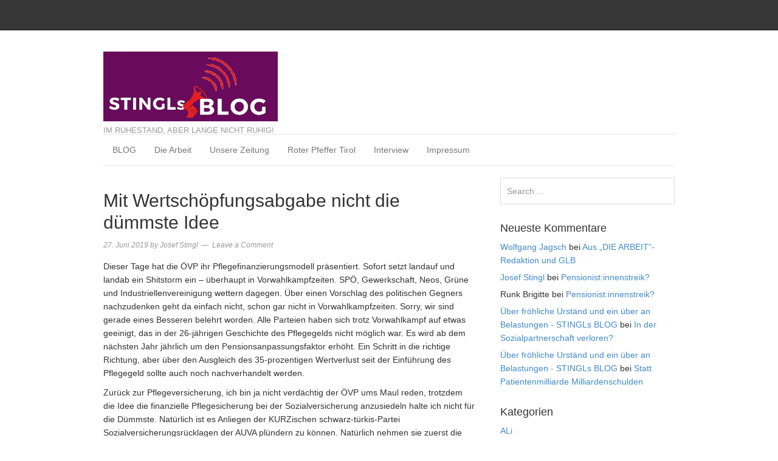

--- FILE ---
content_type: text/html; charset=UTF-8
request_url: https://stingls-blog.news/mit-wertschoepfungsabgabe-nicht-die-duemmste-idee/
body_size: 18648
content:
<!DOCTYPE html>
<html lang="de">
<head>
<meta charset="UTF-8">
<link rel="profile" href="http://gmpg.org/xfn/11">
<script type="text/javascript">
	window.dataLayer = window.dataLayer || [];

	function gtag() {
		dataLayer.push(arguments);
	}

	gtag("consent", "default", {
		ad_personalization: "denied",
		ad_storage: "denied",
		ad_user_data: "denied",
		analytics_storage: "denied",
		functionality_storage: "denied",
		personalization_storage: "denied",
		security_storage: "granted",
		wait_for_update: 500,
	});
	gtag("set", "ads_data_redaction", true);
	</script>
<script type="text/javascript"
		id="Cookiebot"
		src="https://consent.cookiebot.com/uc.js"
		data-implementation="wp"
		data-cbid="5983e4a3-c4c8-4670-b941-dd3318a49c1a"
						data-culture="DE"
					></script>
<meta name='robots' content='index, follow, max-image-preview:large, max-snippet:-1, max-video-preview:-1' />
<meta name="viewport" content="width=device-width" />
<meta name="generator" content="WordPress 6.9" />

	<!-- This site is optimized with the Yoast SEO plugin v26.8 - https://yoast.com/product/yoast-seo-wordpress/ -->
	<title>Mit Wertschöpfungsabgabe nicht die dümmste Idee - STINGLs BLOG</title>
	<link rel="canonical" href="https://stingls-blog.news/mit-wertschoepfungsabgabe-nicht-die-duemmste-idee/" />
	<meta property="og:locale" content="de_DE" />
	<meta property="og:type" content="article" />
	<meta property="og:title" content="Mit Wertschöpfungsabgabe nicht die dümmste Idee - STINGLs BLOG" />
	<meta property="og:description" content="Dieser Tage hat die ÖVP ihr Pflegefinanzierungsmodell präsentiert. Sofort setzt landauf und landab ein Shitstorm ein – überhaupt in Vorwahlkampfzeiten. SPÖ, Gewerkschaft, Neos, Grüne und Industriellenvereinigung wettern dagegen. Über einen Vorschlag des politischen Gegners nachzudenken geht da einfach nicht, schon gar nicht in Vorwahlkampfzeiten. Sorry, wir sind gerade eines Besseren belehrt worden. Alle Parteien haben ... [weiterlesen]" />
	<meta property="og:url" content="https://stingls-blog.news/mit-wertschoepfungsabgabe-nicht-die-duemmste-idee/" />
	<meta property="og:site_name" content="STINGLs BLOG" />
	<meta property="article:published_time" content="2019-06-27T08:54:00+00:00" />
	<meta property="article:modified_time" content="2022-06-10T16:50:35+00:00" />
	<meta property="og:image" content="https://stingls-blog.news/wp-content/uploads/2020/12/together-2450090_640.jpg" />
	<meta property="og:image:width" content="640" />
	<meta property="og:image:height" content="336" />
	<meta property="og:image:type" content="image/jpeg" />
	<meta name="author" content="Josef Stingl" />
	<meta name="twitter:card" content="summary_large_image" />
	<meta name="twitter:label1" content="Verfasst von" />
	<meta name="twitter:data1" content="Josef Stingl" />
	<meta name="twitter:label2" content="Geschätzte Lesezeit" />
	<meta name="twitter:data2" content="2 Minuten" />
	<script type="application/ld+json" class="yoast-schema-graph">{"@context":"https://schema.org","@graph":[{"@type":"Article","@id":"https://stingls-blog.news/mit-wertschoepfungsabgabe-nicht-die-duemmste-idee/#article","isPartOf":{"@id":"https://stingls-blog.news/mit-wertschoepfungsabgabe-nicht-die-duemmste-idee/"},"author":{"name":"Josef Stingl","@id":"https://stingls-blog.news/#/schema/person/3ba7d6323c63f0c9f94b7eed8b8e3128"},"headline":"Mit Wertschöpfungsabgabe nicht die dümmste Idee","datePublished":"2019-06-27T08:54:00+00:00","dateModified":"2022-06-10T16:50:35+00:00","mainEntityOfPage":{"@id":"https://stingls-blog.news/mit-wertschoepfungsabgabe-nicht-die-duemmste-idee/"},"wordCount":301,"commentCount":0,"publisher":{"@id":"https://stingls-blog.news/#organization"},"image":{"@id":"https://stingls-blog.news/mit-wertschoepfungsabgabe-nicht-die-duemmste-idee/#primaryimage"},"thumbnailUrl":"https://i0.wp.com/stingls-blog.news/wp-content/uploads/2020/12/together-2450090_640.jpg?fit=640%2C336&ssl=1","keywords":["Lohnnebenkosten","Sozialversicherung","Wertschöpfung"],"articleSection":["BLOG"],"inLanguage":"de","potentialAction":[{"@type":"CommentAction","name":"Comment","target":["https://stingls-blog.news/mit-wertschoepfungsabgabe-nicht-die-duemmste-idee/#respond"]}]},{"@type":"WebPage","@id":"https://stingls-blog.news/mit-wertschoepfungsabgabe-nicht-die-duemmste-idee/","url":"https://stingls-blog.news/mit-wertschoepfungsabgabe-nicht-die-duemmste-idee/","name":"Mit Wertschöpfungsabgabe nicht die dümmste Idee - STINGLs BLOG","isPartOf":{"@id":"https://stingls-blog.news/#website"},"primaryImageOfPage":{"@id":"https://stingls-blog.news/mit-wertschoepfungsabgabe-nicht-die-duemmste-idee/#primaryimage"},"image":{"@id":"https://stingls-blog.news/mit-wertschoepfungsabgabe-nicht-die-duemmste-idee/#primaryimage"},"thumbnailUrl":"https://i0.wp.com/stingls-blog.news/wp-content/uploads/2020/12/together-2450090_640.jpg?fit=640%2C336&ssl=1","datePublished":"2019-06-27T08:54:00+00:00","dateModified":"2022-06-10T16:50:35+00:00","breadcrumb":{"@id":"https://stingls-blog.news/mit-wertschoepfungsabgabe-nicht-die-duemmste-idee/#breadcrumb"},"inLanguage":"de","potentialAction":[{"@type":"ReadAction","target":["https://stingls-blog.news/mit-wertschoepfungsabgabe-nicht-die-duemmste-idee/"]}]},{"@type":"ImageObject","inLanguage":"de","@id":"https://stingls-blog.news/mit-wertschoepfungsabgabe-nicht-die-duemmste-idee/#primaryimage","url":"https://i0.wp.com/stingls-blog.news/wp-content/uploads/2020/12/together-2450090_640.jpg?fit=640%2C336&ssl=1","contentUrl":"https://i0.wp.com/stingls-blog.news/wp-content/uploads/2020/12/together-2450090_640.jpg?fit=640%2C336&ssl=1","width":640,"height":336,"caption":"Bild von Gerd Altmann auf Pixabay"},{"@type":"BreadcrumbList","@id":"https://stingls-blog.news/mit-wertschoepfungsabgabe-nicht-die-duemmste-idee/#breadcrumb","itemListElement":[{"@type":"ListItem","position":1,"name":"Home","item":"https://stingls-blog.news/"},{"@type":"ListItem","position":2,"name":"Mit Wertschöpfungsabgabe nicht die dümmste Idee"}]},{"@type":"WebSite","@id":"https://stingls-blog.news/#website","url":"https://stingls-blog.news/","name":"STINGLs BLOG","description":"IM RUHESTAND, ABER LANGE NICHT RUHIG!","publisher":{"@id":"https://stingls-blog.news/#organization"},"potentialAction":[{"@type":"SearchAction","target":{"@type":"EntryPoint","urlTemplate":"https://stingls-blog.news/?s={search_term_string}"},"query-input":{"@type":"PropertyValueSpecification","valueRequired":true,"valueName":"search_term_string"}}],"inLanguage":"de"},{"@type":"Organization","@id":"https://stingls-blog.news/#organization","name":"STINGLs BLOG","url":"https://stingls-blog.news/","logo":{"@type":"ImageObject","inLanguage":"de","@id":"https://stingls-blog.news/#/schema/logo/image/","url":"","contentUrl":"","caption":"STINGLs BLOG"},"image":{"@id":"https://stingls-blog.news/#/schema/logo/image/"}},{"@type":"Person","@id":"https://stingls-blog.news/#/schema/person/3ba7d6323c63f0c9f94b7eed8b8e3128","name":"Josef Stingl","image":{"@type":"ImageObject","inLanguage":"de","@id":"https://stingls-blog.news/#/schema/person/image/","url":"https://secure.gravatar.com/avatar/7d0a10742ad36484a19d592fbd9b41e414558c95f442b8cdfd37ab06fe331c7e?s=96&d=initials&r=g&initials=js","contentUrl":"https://secure.gravatar.com/avatar/7d0a10742ad36484a19d592fbd9b41e414558c95f442b8cdfd37ab06fe331c7e?s=96&d=initials&r=g&initials=js","caption":"Josef Stingl"},"sameAs":["https://stingls-blog.news"],"url":"https://stingls-blog.news/author/jstingl/"}]}</script>
	<!-- / Yoast SEO plugin. -->


<link rel='dns-prefetch' href='//stats.wp.com' />
<link rel='dns-prefetch' href='//widgets.wp.com' />
<link rel='dns-prefetch' href='//s0.wp.com' />
<link rel='dns-prefetch' href='//0.gravatar.com' />
<link rel='dns-prefetch' href='//1.gravatar.com' />
<link rel='dns-prefetch' href='//2.gravatar.com' />
<link rel='preconnect' href='//i0.wp.com' />
<link rel='preconnect' href='//c0.wp.com' />
<link rel="alternate" type="application/rss+xml" title="STINGLs BLOG &raquo; Feed" href="https://stingls-blog.news/feed/" />
<link rel="alternate" type="application/rss+xml" title="STINGLs BLOG &raquo; Kommentar-Feed" href="https://stingls-blog.news/comments/feed/" />
<link rel="alternate" type="application/rss+xml" title="STINGLs BLOG &raquo; Kommentar-Feed zu Mit Wertschöpfungsabgabe nicht die dümmste Idee" href="https://stingls-blog.news/mit-wertschoepfungsabgabe-nicht-die-duemmste-idee/feed/" />
<link rel="pingback" href="https://stingls-blog.news/xmlrpc.php" />
<link rel="alternate" title="oEmbed (JSON)" type="application/json+oembed" href="https://stingls-blog.news/wp-json/oembed/1.0/embed?url=https%3A%2F%2Fstingls-blog.news%2Fmit-wertschoepfungsabgabe-nicht-die-duemmste-idee%2F" />
<link rel="alternate" title="oEmbed (XML)" type="text/xml+oembed" href="https://stingls-blog.news/wp-json/oembed/1.0/embed?url=https%3A%2F%2Fstingls-blog.news%2Fmit-wertschoepfungsabgabe-nicht-die-duemmste-idee%2F&#038;format=xml" />
<style id='wp-img-auto-sizes-contain-inline-css' type='text/css'>
img:is([sizes=auto i],[sizes^="auto," i]){contain-intrinsic-size:3000px 1500px}
/*# sourceURL=wp-img-auto-sizes-contain-inline-css */
</style>
<link rel='stylesheet' id='magazine-bootstrap-css' href='https://stingls-blog.news/wp-content/themes/magazine/css/bootstrap.css?ver=6.9' type='text/css' media='all' />
<link rel='stylesheet' id='jetpack_related-posts-css' href='https://c0.wp.com/p/jetpack/15.4/modules/related-posts/related-posts.css' type='text/css' media='all' />
<style id='wp-emoji-styles-inline-css' type='text/css'>

	img.wp-smiley, img.emoji {
		display: inline !important;
		border: none !important;
		box-shadow: none !important;
		height: 1em !important;
		width: 1em !important;
		margin: 0 0.07em !important;
		vertical-align: -0.1em !important;
		background: none !important;
		padding: 0 !important;
	}
/*# sourceURL=wp-emoji-styles-inline-css */
</style>
<link rel='stylesheet' id='wp-block-library-css' href='https://c0.wp.com/c/6.9/wp-includes/css/dist/block-library/style.min.css' type='text/css' media='all' />
<style id='global-styles-inline-css' type='text/css'>
:root{--wp--preset--aspect-ratio--square: 1;--wp--preset--aspect-ratio--4-3: 4/3;--wp--preset--aspect-ratio--3-4: 3/4;--wp--preset--aspect-ratio--3-2: 3/2;--wp--preset--aspect-ratio--2-3: 2/3;--wp--preset--aspect-ratio--16-9: 16/9;--wp--preset--aspect-ratio--9-16: 9/16;--wp--preset--color--black: #000000;--wp--preset--color--cyan-bluish-gray: #abb8c3;--wp--preset--color--white: #ffffff;--wp--preset--color--pale-pink: #f78da7;--wp--preset--color--vivid-red: #cf2e2e;--wp--preset--color--luminous-vivid-orange: #ff6900;--wp--preset--color--luminous-vivid-amber: #fcb900;--wp--preset--color--light-green-cyan: #7bdcb5;--wp--preset--color--vivid-green-cyan: #00d084;--wp--preset--color--pale-cyan-blue: #8ed1fc;--wp--preset--color--vivid-cyan-blue: #0693e3;--wp--preset--color--vivid-purple: #9b51e0;--wp--preset--gradient--vivid-cyan-blue-to-vivid-purple: linear-gradient(135deg,rgb(6,147,227) 0%,rgb(155,81,224) 100%);--wp--preset--gradient--light-green-cyan-to-vivid-green-cyan: linear-gradient(135deg,rgb(122,220,180) 0%,rgb(0,208,130) 100%);--wp--preset--gradient--luminous-vivid-amber-to-luminous-vivid-orange: linear-gradient(135deg,rgb(252,185,0) 0%,rgb(255,105,0) 100%);--wp--preset--gradient--luminous-vivid-orange-to-vivid-red: linear-gradient(135deg,rgb(255,105,0) 0%,rgb(207,46,46) 100%);--wp--preset--gradient--very-light-gray-to-cyan-bluish-gray: linear-gradient(135deg,rgb(238,238,238) 0%,rgb(169,184,195) 100%);--wp--preset--gradient--cool-to-warm-spectrum: linear-gradient(135deg,rgb(74,234,220) 0%,rgb(151,120,209) 20%,rgb(207,42,186) 40%,rgb(238,44,130) 60%,rgb(251,105,98) 80%,rgb(254,248,76) 100%);--wp--preset--gradient--blush-light-purple: linear-gradient(135deg,rgb(255,206,236) 0%,rgb(152,150,240) 100%);--wp--preset--gradient--blush-bordeaux: linear-gradient(135deg,rgb(254,205,165) 0%,rgb(254,45,45) 50%,rgb(107,0,62) 100%);--wp--preset--gradient--luminous-dusk: linear-gradient(135deg,rgb(255,203,112) 0%,rgb(199,81,192) 50%,rgb(65,88,208) 100%);--wp--preset--gradient--pale-ocean: linear-gradient(135deg,rgb(255,245,203) 0%,rgb(182,227,212) 50%,rgb(51,167,181) 100%);--wp--preset--gradient--electric-grass: linear-gradient(135deg,rgb(202,248,128) 0%,rgb(113,206,126) 100%);--wp--preset--gradient--midnight: linear-gradient(135deg,rgb(2,3,129) 0%,rgb(40,116,252) 100%);--wp--preset--font-size--small: 13px;--wp--preset--font-size--medium: 20px;--wp--preset--font-size--large: 36px;--wp--preset--font-size--x-large: 42px;--wp--preset--spacing--20: 0.44rem;--wp--preset--spacing--30: 0.67rem;--wp--preset--spacing--40: 1rem;--wp--preset--spacing--50: 1.5rem;--wp--preset--spacing--60: 2.25rem;--wp--preset--spacing--70: 3.38rem;--wp--preset--spacing--80: 5.06rem;--wp--preset--shadow--natural: 6px 6px 9px rgba(0, 0, 0, 0.2);--wp--preset--shadow--deep: 12px 12px 50px rgba(0, 0, 0, 0.4);--wp--preset--shadow--sharp: 6px 6px 0px rgba(0, 0, 0, 0.2);--wp--preset--shadow--outlined: 6px 6px 0px -3px rgb(255, 255, 255), 6px 6px rgb(0, 0, 0);--wp--preset--shadow--crisp: 6px 6px 0px rgb(0, 0, 0);}:where(.is-layout-flex){gap: 0.5em;}:where(.is-layout-grid){gap: 0.5em;}body .is-layout-flex{display: flex;}.is-layout-flex{flex-wrap: wrap;align-items: center;}.is-layout-flex > :is(*, div){margin: 0;}body .is-layout-grid{display: grid;}.is-layout-grid > :is(*, div){margin: 0;}:where(.wp-block-columns.is-layout-flex){gap: 2em;}:where(.wp-block-columns.is-layout-grid){gap: 2em;}:where(.wp-block-post-template.is-layout-flex){gap: 1.25em;}:where(.wp-block-post-template.is-layout-grid){gap: 1.25em;}.has-black-color{color: var(--wp--preset--color--black) !important;}.has-cyan-bluish-gray-color{color: var(--wp--preset--color--cyan-bluish-gray) !important;}.has-white-color{color: var(--wp--preset--color--white) !important;}.has-pale-pink-color{color: var(--wp--preset--color--pale-pink) !important;}.has-vivid-red-color{color: var(--wp--preset--color--vivid-red) !important;}.has-luminous-vivid-orange-color{color: var(--wp--preset--color--luminous-vivid-orange) !important;}.has-luminous-vivid-amber-color{color: var(--wp--preset--color--luminous-vivid-amber) !important;}.has-light-green-cyan-color{color: var(--wp--preset--color--light-green-cyan) !important;}.has-vivid-green-cyan-color{color: var(--wp--preset--color--vivid-green-cyan) !important;}.has-pale-cyan-blue-color{color: var(--wp--preset--color--pale-cyan-blue) !important;}.has-vivid-cyan-blue-color{color: var(--wp--preset--color--vivid-cyan-blue) !important;}.has-vivid-purple-color{color: var(--wp--preset--color--vivid-purple) !important;}.has-black-background-color{background-color: var(--wp--preset--color--black) !important;}.has-cyan-bluish-gray-background-color{background-color: var(--wp--preset--color--cyan-bluish-gray) !important;}.has-white-background-color{background-color: var(--wp--preset--color--white) !important;}.has-pale-pink-background-color{background-color: var(--wp--preset--color--pale-pink) !important;}.has-vivid-red-background-color{background-color: var(--wp--preset--color--vivid-red) !important;}.has-luminous-vivid-orange-background-color{background-color: var(--wp--preset--color--luminous-vivid-orange) !important;}.has-luminous-vivid-amber-background-color{background-color: var(--wp--preset--color--luminous-vivid-amber) !important;}.has-light-green-cyan-background-color{background-color: var(--wp--preset--color--light-green-cyan) !important;}.has-vivid-green-cyan-background-color{background-color: var(--wp--preset--color--vivid-green-cyan) !important;}.has-pale-cyan-blue-background-color{background-color: var(--wp--preset--color--pale-cyan-blue) !important;}.has-vivid-cyan-blue-background-color{background-color: var(--wp--preset--color--vivid-cyan-blue) !important;}.has-vivid-purple-background-color{background-color: var(--wp--preset--color--vivid-purple) !important;}.has-black-border-color{border-color: var(--wp--preset--color--black) !important;}.has-cyan-bluish-gray-border-color{border-color: var(--wp--preset--color--cyan-bluish-gray) !important;}.has-white-border-color{border-color: var(--wp--preset--color--white) !important;}.has-pale-pink-border-color{border-color: var(--wp--preset--color--pale-pink) !important;}.has-vivid-red-border-color{border-color: var(--wp--preset--color--vivid-red) !important;}.has-luminous-vivid-orange-border-color{border-color: var(--wp--preset--color--luminous-vivid-orange) !important;}.has-luminous-vivid-amber-border-color{border-color: var(--wp--preset--color--luminous-vivid-amber) !important;}.has-light-green-cyan-border-color{border-color: var(--wp--preset--color--light-green-cyan) !important;}.has-vivid-green-cyan-border-color{border-color: var(--wp--preset--color--vivid-green-cyan) !important;}.has-pale-cyan-blue-border-color{border-color: var(--wp--preset--color--pale-cyan-blue) !important;}.has-vivid-cyan-blue-border-color{border-color: var(--wp--preset--color--vivid-cyan-blue) !important;}.has-vivid-purple-border-color{border-color: var(--wp--preset--color--vivid-purple) !important;}.has-vivid-cyan-blue-to-vivid-purple-gradient-background{background: var(--wp--preset--gradient--vivid-cyan-blue-to-vivid-purple) !important;}.has-light-green-cyan-to-vivid-green-cyan-gradient-background{background: var(--wp--preset--gradient--light-green-cyan-to-vivid-green-cyan) !important;}.has-luminous-vivid-amber-to-luminous-vivid-orange-gradient-background{background: var(--wp--preset--gradient--luminous-vivid-amber-to-luminous-vivid-orange) !important;}.has-luminous-vivid-orange-to-vivid-red-gradient-background{background: var(--wp--preset--gradient--luminous-vivid-orange-to-vivid-red) !important;}.has-very-light-gray-to-cyan-bluish-gray-gradient-background{background: var(--wp--preset--gradient--very-light-gray-to-cyan-bluish-gray) !important;}.has-cool-to-warm-spectrum-gradient-background{background: var(--wp--preset--gradient--cool-to-warm-spectrum) !important;}.has-blush-light-purple-gradient-background{background: var(--wp--preset--gradient--blush-light-purple) !important;}.has-blush-bordeaux-gradient-background{background: var(--wp--preset--gradient--blush-bordeaux) !important;}.has-luminous-dusk-gradient-background{background: var(--wp--preset--gradient--luminous-dusk) !important;}.has-pale-ocean-gradient-background{background: var(--wp--preset--gradient--pale-ocean) !important;}.has-electric-grass-gradient-background{background: var(--wp--preset--gradient--electric-grass) !important;}.has-midnight-gradient-background{background: var(--wp--preset--gradient--midnight) !important;}.has-small-font-size{font-size: var(--wp--preset--font-size--small) !important;}.has-medium-font-size{font-size: var(--wp--preset--font-size--medium) !important;}.has-large-font-size{font-size: var(--wp--preset--font-size--large) !important;}.has-x-large-font-size{font-size: var(--wp--preset--font-size--x-large) !important;}
/*# sourceURL=global-styles-inline-css */
</style>

<style id='classic-theme-styles-inline-css' type='text/css'>
/*! This file is auto-generated */
.wp-block-button__link{color:#fff;background-color:#32373c;border-radius:9999px;box-shadow:none;text-decoration:none;padding:calc(.667em + 2px) calc(1.333em + 2px);font-size:1.125em}.wp-block-file__button{background:#32373c;color:#fff;text-decoration:none}
/*# sourceURL=/wp-includes/css/classic-themes.min.css */
</style>
<link rel='stylesheet' id='contact-form-7-css' href='https://stingls-blog.news/wp-content/plugins/contact-form-7/includes/css/styles.css?ver=6.1.4' type='text/css' media='all' />
<link rel='stylesheet' id='jetpack_likes-css' href='https://c0.wp.com/p/jetpack/15.4/modules/likes/style.css' type='text/css' media='all' />
<link rel='stylesheet' id='omega-style-css' href='https://stingls-blog.news/wp-content/themes/magazine/style.css?ver=6.9' type='text/css' media='all' />
<link rel='stylesheet' id='heateor_sss_frontend_css-css' href='https://stingls-blog.news/wp-content/plugins/sassy-social-share/public/css/sassy-social-share-public.css?ver=3.3.79' type='text/css' media='all' />
<style id='heateor_sss_frontend_css-inline-css' type='text/css'>
.heateor_sss_button_instagram span.heateor_sss_svg,a.heateor_sss_instagram span.heateor_sss_svg{background:radial-gradient(circle at 30% 107%,#fdf497 0,#fdf497 5%,#fd5949 45%,#d6249f 60%,#285aeb 90%)}.heateor_sss_horizontal_sharing .heateor_sss_svg,.heateor_sss_standard_follow_icons_container .heateor_sss_svg{color:#fff;border-width:0px;border-style:solid;border-color:transparent}.heateor_sss_horizontal_sharing .heateorSssTCBackground{color:#666}.heateor_sss_horizontal_sharing span.heateor_sss_svg:hover,.heateor_sss_standard_follow_icons_container span.heateor_sss_svg:hover{border-color:transparent;}.heateor_sss_vertical_sharing span.heateor_sss_svg,.heateor_sss_floating_follow_icons_container span.heateor_sss_svg{color:#fff;border-width:0px;border-style:solid;border-color:transparent;}.heateor_sss_vertical_sharing .heateorSssTCBackground{color:#666;}.heateor_sss_vertical_sharing span.heateor_sss_svg:hover,.heateor_sss_floating_follow_icons_container span.heateor_sss_svg:hover{border-color:transparent;}@media screen and (max-width:783px) {.heateor_sss_vertical_sharing{display:none!important}}
/*# sourceURL=heateor_sss_frontend_css-inline-css */
</style>
<link rel='stylesheet' id='wp-block-paragraph-css' href='https://c0.wp.com/c/6.9/wp-includes/blocks/paragraph/style.min.css' type='text/css' media='all' />
<link rel='stylesheet' id='sharedaddy-css' href='https://c0.wp.com/p/jetpack/15.4/modules/sharedaddy/sharing.css' type='text/css' media='all' />
<link rel='stylesheet' id='social-logos-css' href='https://c0.wp.com/p/jetpack/15.4/_inc/social-logos/social-logos.min.css' type='text/css' media='all' />
<script type="text/javascript" src="https://c0.wp.com/c/6.9/wp-includes/js/jquery/jquery.min.js" id="jquery-core-js"></script>
<script type="text/javascript" src="https://c0.wp.com/c/6.9/wp-includes/js/jquery/jquery-migrate.min.js" id="jquery-migrate-js"></script>
<script type="text/javascript" src="https://stingls-blog.news/wp-content/themes/magazine/js/bootstrap.js?ver=6.9" id="magazine-bootstrap-js"></script>
<script type="text/javascript" src="https://stingls-blog.news/wp-content/themes/magazine/js/init.js?ver=6.9" id="magazine-init-js"></script>
<script type="text/javascript" id="jetpack_related-posts-js-extra">
/* <![CDATA[ */
var related_posts_js_options = {"post_heading":"h4"};
//# sourceURL=jetpack_related-posts-js-extra
/* ]]> */
</script>
<script type="text/javascript" src="https://c0.wp.com/p/jetpack/15.4/_inc/build/related-posts/related-posts.min.js" id="jetpack_related-posts-js"></script>
<link rel="https://api.w.org/" href="https://stingls-blog.news/wp-json/" /><link rel="alternate" title="JSON" type="application/json" href="https://stingls-blog.news/wp-json/wp/v2/posts/134" /><link rel="EditURI" type="application/rsd+xml" title="RSD" href="https://stingls-blog.news/xmlrpc.php?rsd" />
<link rel='shortlink' href='https://stingls-blog.news/?p=134' />
	<style>img#wpstats{display:none}</style>
			<!--[if lt IE 9]>
	<script src="https://stingls-blog.news/wp-content/themes/omega/js/html5.js" type="text/javascript"></script>
	<![endif]-->

<style type="text/css" id="custom-css"></style>
<style type="text/css">.recentcomments a{display:inline !important;padding:0 !important;margin:0 !important;}</style></head>
<body class="wordpress ltr child-theme y2026 m02 d01 h02 sunday logged-out singular singular-post singular-post-134" dir="ltr" itemscope="itemscope" itemtype="http://schema.org/WebPage">
<nav class="navbar navbar-inverse navbar-fixed-top" role="navigation">
  <div class="container">
    <!-- Brand and toggle get grouped for better mobile display -->
    <div class="navbar-header">
      <button type="button" class="navbar-toggle" data-toggle="collapse" data-target=".navbar-ex1-collapse">
        <span class="sr-only">Toggle navigation</span>
        <span class="icon-bar"></span>
        <span class="icon-bar"></span>
        <span class="icon-bar"></span>
      </button>
      <a class="navbar-brand" href="https://stingls-blog.news"  title="STINGLs BLOG"><span>STINGLs BLOG</span></a>    </div>

    <!-- Collect the nav links, forms, and other content for toggling -->
      </div><!-- /.container -->
</nav>
<div class="site-container">
	<header id="header" class="site-header" role="banner" itemscope="itemscope" itemtype="http://schema.org/WPHeader"><div class="container"><div class="row"><div class="title-area col-xs-12 col-md-4"><div itemscope itemtype="http://schema.org/Organization" class="site-title"><a itemprop="url" href="https://stingls-blog.news" title="STINGLs BLOG" rel="home"><img itemprop="logo" alt="STINGLs BLOG" src="https://stingls-blog.news/wp-content/uploads/2025/12/6-2.bmp"/></a></div><h3 class="site-description"><span>IM RUHESTAND, ABER LANGE NICHT RUHIG!</span></h3></div>
	</div><!-- .row --></div><!-- .container --></header><!-- .site-header -->	
<div class="container">
	<nav class="navbar navbar-default nav-secondary" role="navigation" itemscope="itemscope" itemtype="http://schema.org/SiteNavigationElement">
	
    <!-- Brand and toggle get grouped for better mobile display -->
    <div class="navbar-header">
      <button type="button" class="navbar-toggle" data-toggle="collapse" data-target=".menu-secondary">
        <span class="sr-only">Toggle navigation</span>
        <span class="icon-bar"></span>
        <span class="icon-bar"></span>
        <span class="icon-bar"></span>
      </button>
      <a class="navbar-brand" href="#">Menu</a>
    </div>

	<!-- Collect the nav links, forms, and other content for toggling -->
	<div class="collapse navbar-collapse menu-secondary"><ul id="menu-menu-2" class="nav navbar-nav"><li id="menu-item-2456" class="menu-item menu-item-type-taxonomy menu-item-object-category current-post-ancestor current-menu-parent current-post-parent first menu-item-2456"><a title="BLOG" href="https://stingls-blog.news/category/blog/">BLOG</a></li>
<li id="menu-item-2434" class="menu-item menu-item-type-taxonomy menu-item-object-category menu-item-2434"><a title="Die Arbeit" href="https://stingls-blog.news/category/arbeit/">Die Arbeit</a></li>
<li id="menu-item-2436" class="menu-item menu-item-type-taxonomy menu-item-object-category menu-item-2436"><a title="Unsere Zeitung" href="https://stingls-blog.news/category/uz/">Unsere Zeitung</a></li>
<li id="menu-item-2437" class="menu-item menu-item-type-taxonomy menu-item-object-category menu-item-2437"><a title="Roter Pfeffer Tirol" href="https://stingls-blog.news/category/rot/">Roter Pfeffer Tirol</a></li>
<li id="menu-item-2457" class="menu-item menu-item-type-taxonomy menu-item-object-category menu-item-2457"><a title="Interview" href="https://stingls-blog.news/category/interview/">Interview</a></li>
<li id="menu-item-2449" class="menu-item menu-item-type-post_type menu-item-object-page menu-item-privacy-policy last menu-item-2449"><a title="Impressum" href="https://stingls-blog.news/privacy-policy/">Impressum</a></li>
</ul></div>  
	</nav><!-- .nav-secondary -->
</div><!-- /.container -->
	<div class="site-inner">
		<div class="container"><div class="row"><main class="content  col-xs-12 col-sm-8" id="content" role="main" itemprop="mainEntityOfPage" itemscope="itemscope" itemtype="http://schema.org/Blog">
			<article id="post-134" class="entry post publish author-jstingl post-134 format-standard has-post-thumbnail category-blog post_tag-lohnnebenkosten post_tag-sozialversicherung post_tag-wertschoepfung" itemscope="itemscope" itemtype="http://schema.org/BlogPosting" itemprop="blogPost"><div class="entry-wrap">
			<header class="entry-header">	<h1 class="entry-title" itemprop="headline">Mit Wertschöpfungsabgabe nicht die dümmste Idee</h1>
<div class="entry-meta">
	<time class="entry-time" datetime="2019-06-27T09:54:00+01:00" itemprop="datePublished" title="Donnerstag, Juni 27, 2019, 9:54 a.m.">27. Juni 2019</time>
	<span class="entry-author" itemprop="author" itemscope="itemscope" itemtype="http://schema.org/Person">by <a href="https://stingls-blog.news/author/jstingl/" title="Beiträge von Josef Stingl" rel="author" class="url fn n" itemprop="url"><span itemprop="name">Josef Stingl</span></a></span>	
	<span class="entry-comments-link"><a href="https://stingls-blog.news/mit-wertschoepfungsabgabe-nicht-die-duemmste-idee/#respond">Leave a Comment</a></span>	</div><!-- .entry-meta --></header><!-- .entry-header -->		
	<div class="entry-content" itemprop="articleBody">

<p>Dieser Tage hat die ÖVP ihr Pflegefinanzierungsmodell präsentiert. Sofort setzt landauf und landab ein Shitstorm ein – überhaupt in Vorwahlkampfzeiten. SPÖ, Gewerkschaft, Neos, Grüne und Industriellenvereinigung wettern dagegen. Über einen Vorschlag des politischen Gegners nachzudenken geht da einfach nicht, schon gar nicht in Vorwahlkampfzeiten. Sorry, wir sind gerade eines Besseren belehrt worden. Alle Parteien haben sich trotz Vorwahlkampf auf etwas geeinigt, das in der 26-jährigen Geschichte des Pflegegelds nicht möglich war. Es wird ab dem nächsten Jahr jährlich um den Pensionsanpassungsfaktor erhöht. Ein Schritt in die richtige Richtung, aber über den Ausgleich des 35-prozentigen Wertverlust seit der Einführung des Pflegegeld sollte auch noch nachverhandelt werden.</p>



<p>Zurück zur Pflegeversicherung, ich bin ja nicht verdächtig der ÖVP ums Maul reden, trotzdem die Idee die finanzielle Pflegesicherung bei der Sozialversicherung anzusiedeln halte ich nicht für die Dümmste. Natürlich ist es Anliegen der KURZischen schwarz-türkis-Partei Sozialversicherungsrücklagen der AUVA plündern zu können. Natürlich nehmen sie zuerst die AUVA unter ihre Fittiche, da sie dort die Abstimmungsmehrheit haben.<br>Aber drehen wir doch den Spieß um. Ständig schreien „ihre“ Unternehmer*innen nach der Senkung der Lohnnebenkosten. Verlangen wir daher die Umwandlung der Arbeitgeber*innenbeiträge zu Sozialabgaben, die sich aus der Wertschöpfung errechnen. Personalintensive Unternehmungen werden damit von den sogenannten Lohnnebenkosten entlastet. Und den Ausfall zahlen jene, die bis jetzt ohne großen Personalaufwand satte Gewinne lukrieren.</p>



<p>Eine Ungerechtigkeit die ohnehin längst beseitigt gehört. Der „Erfinder “ der Wertschöpfungsabgabe Ex-Sozialminister Alfred Dallinger meinte einmal, dass die Visionen von heute die Realität der Zukunft sind. Kämpfen wir daher, dass das Pflegepuzzle ergänzt und vervollständigt wird und die Wertschöpfungsabgabe bei der Sozialversicherung zur Realität wird.</p>
<div class="sharedaddy sd-sharing-enabled"><div class="robots-nocontent sd-block sd-social sd-social-icon sd-sharing"><h3 class="sd-title">Teilen mit:</h3><div class="sd-content"><ul><li class="share-facebook"><a rel="nofollow noopener noreferrer"
				data-shared="sharing-facebook-134"
				class="share-facebook sd-button share-icon no-text"
				href="https://stingls-blog.news/mit-wertschoepfungsabgabe-nicht-die-duemmste-idee/?share=facebook"
				target="_blank"
				aria-labelledby="sharing-facebook-134"
				>
				<span id="sharing-facebook-134" hidden>Klick, um auf Facebook zu teilen (Wird in neuem Fenster geöffnet)</span>
				<span>Facebook</span>
			</a></li><li class="share-print"><a rel="nofollow noopener noreferrer"
				data-shared="sharing-print-134"
				class="share-print sd-button share-icon no-text"
				href="https://stingls-blog.news/mit-wertschoepfungsabgabe-nicht-die-duemmste-idee/#print?share=print"
				target="_blank"
				aria-labelledby="sharing-print-134"
				>
				<span id="sharing-print-134" hidden>Klicken zum Ausdrucken (Wird in neuem Fenster geöffnet)</span>
				<span>Drucken</span>
			</a></li><li class="share-telegram"><a rel="nofollow noopener noreferrer"
				data-shared="sharing-telegram-134"
				class="share-telegram sd-button share-icon no-text"
				href="https://stingls-blog.news/mit-wertschoepfungsabgabe-nicht-die-duemmste-idee/?share=telegram"
				target="_blank"
				aria-labelledby="sharing-telegram-134"
				>
				<span id="sharing-telegram-134" hidden>Klicken, um auf Telegram zu teilen (Wird in neuem Fenster geöffnet)</span>
				<span>Telegram</span>
			</a></li><li class="share-email"><a rel="nofollow noopener noreferrer"
				data-shared="sharing-email-134"
				class="share-email sd-button share-icon no-text"
				href="mailto:?subject=%5BGeteilter%20Beitrag%5D%20Mit%20Wertsch%C3%B6pfungsabgabe%20nicht%20die%20d%C3%BCmmste%20Idee&#038;body=https%3A%2F%2Fstingls-blog.news%2Fmit-wertschoepfungsabgabe-nicht-die-duemmste-idee%2F&#038;share=email"
				target="_blank"
				aria-labelledby="sharing-email-134"
				data-email-share-error-title="Hast du deinen E-Mail-Anbieter eingerichtet?" data-email-share-error-text="Wenn du Probleme mit dem Teilen per E-Mail hast, ist die E-Mail möglicherweise nicht für deinen Browser eingerichtet. Du musst die neue E-Mail-Einrichtung möglicherweise selbst vornehmen." data-email-share-nonce="2629e18622" data-email-share-track-url="https://stingls-blog.news/mit-wertschoepfungsabgabe-nicht-die-duemmste-idee/?share=email">
				<span id="sharing-email-134" hidden>Klicken, um einem Freund einen Link per E-Mail zu senden (Wird in neuem Fenster geöffnet)</span>
				<span>E-Mail</span>
			</a></li><li class="share-bluesky"><a rel="nofollow noopener noreferrer"
				data-shared="sharing-bluesky-134"
				class="share-bluesky sd-button share-icon no-text"
				href="https://stingls-blog.news/mit-wertschoepfungsabgabe-nicht-die-duemmste-idee/?share=bluesky"
				target="_blank"
				aria-labelledby="sharing-bluesky-134"
				>
				<span id="sharing-bluesky-134" hidden>Klicken, um auf Bluesky zu teilen (Wird in neuem Fenster geöffnet)</span>
				<span>Bluesky</span>
			</a></li><li class="share-end"></li></ul></div></div></div><div class='sharedaddy sd-block sd-like jetpack-likes-widget-wrapper jetpack-likes-widget-unloaded' id='like-post-wrapper-186639424-134-697ea76da07c6' data-src='https://widgets.wp.com/likes/?ver=15.4#blog_id=186639424&amp;post_id=134&amp;origin=stingls-blog.news&amp;obj_id=186639424-134-697ea76da07c6' data-name='like-post-frame-186639424-134-697ea76da07c6' data-title='Liken oder rebloggen'><h3 class="sd-title">Gefällt mir:</h3><div class='likes-widget-placeholder post-likes-widget-placeholder' style='height: 55px;'><span class='button'><span>Gefällt mir</span></span> <span class="loading">Wird geladen …</span></div><span class='sd-text-color'></span><a class='sd-link-color'></a></div>
<div id='jp-relatedposts' class='jp-relatedposts' >
	<h3 class="jp-relatedposts-headline"><em>Ähnliche Beiträge</em></h3>
</div><div class='heateorSssClear'></div><div  class='heateor_sss_sharing_container heateor_sss_horizontal_sharing' data-heateor-sss-href='https://stingls-blog.news/mit-wertschoepfungsabgabe-nicht-die-duemmste-idee/'><div class='heateor_sss_sharing_title' style="font-weight:bold" >Teilen</div><div class="heateor_sss_sharing_ul"><a aria-label="Facebook" class="heateor_sss_facebook" href="https://www.facebook.com/sharer/sharer.php?u=https%3A%2F%2Fstingls-blog.news%2Fmit-wertschoepfungsabgabe-nicht-die-duemmste-idee%2F" title="Facebook" rel="nofollow noopener" target="_blank" style="font-size:32px!important;box-shadow:none;display:inline-block;vertical-align:middle"><span class="heateor_sss_svg" style="background-color:#0765FE;width:35px;height:35px;border-radius:999px;display:inline-block;opacity:1;float:left;font-size:32px;box-shadow:none;display:inline-block;font-size:16px;padding:0 4px;vertical-align:middle;background-repeat:repeat;overflow:hidden;padding:0;cursor:pointer;box-sizing:content-box"><svg style="display:block;border-radius:999px;" focusable="false" aria-hidden="true" xmlns="http://www.w3.org/2000/svg" width="100%" height="100%" viewBox="0 0 32 32"><path fill="#fff" d="M28 16c0-6.627-5.373-12-12-12S4 9.373 4 16c0 5.628 3.875 10.35 9.101 11.647v-7.98h-2.474V16H13.1v-1.58c0-4.085 1.849-5.978 5.859-5.978.76 0 2.072.15 2.608.298v3.325c-.283-.03-.775-.045-1.386-.045-1.967 0-2.728.745-2.728 2.683V16h3.92l-.673 3.667h-3.247v8.245C23.395 27.195 28 22.135 28 16Z"></path></svg></span></a><a aria-label="Twitter" class="heateor_sss_button_twitter" href="https://twitter.com/intent/tweet?text=Mit%20Wertsch%C3%B6pfungsabgabe%20nicht%20die%20d%C3%BCmmste%20Idee&url=https%3A%2F%2Fstingls-blog.news%2Fmit-wertschoepfungsabgabe-nicht-die-duemmste-idee%2F" title="Twitter" rel="nofollow noopener" target="_blank" style="font-size:32px!important;box-shadow:none;display:inline-block;vertical-align:middle"><span class="heateor_sss_svg heateor_sss_s__default heateor_sss_s_twitter" style="background-color:#55acee;width:35px;height:35px;border-radius:999px;display:inline-block;opacity:1;float:left;font-size:32px;box-shadow:none;display:inline-block;font-size:16px;padding:0 4px;vertical-align:middle;background-repeat:repeat;overflow:hidden;padding:0;cursor:pointer;box-sizing:content-box"><svg style="display:block;border-radius:999px;" focusable="false" aria-hidden="true" xmlns="http://www.w3.org/2000/svg" width="100%" height="100%" viewBox="-4 -4 39 39"><path d="M28 8.557a9.913 9.913 0 0 1-2.828.775 4.93 4.93 0 0 0 2.166-2.725 9.738 9.738 0 0 1-3.13 1.194 4.92 4.92 0 0 0-3.593-1.55 4.924 4.924 0 0 0-4.794 6.049c-4.09-.21-7.72-2.17-10.15-5.15a4.942 4.942 0 0 0-.665 2.477c0 1.71.87 3.214 2.19 4.1a4.968 4.968 0 0 1-2.23-.616v.06c0 2.39 1.7 4.38 3.952 4.83-.414.115-.85.174-1.297.174-.318 0-.626-.03-.928-.086a4.935 4.935 0 0 0 4.6 3.42 9.893 9.893 0 0 1-6.114 2.107c-.398 0-.79-.023-1.175-.068a13.953 13.953 0 0 0 7.55 2.213c9.056 0 14.01-7.507 14.01-14.013 0-.213-.005-.426-.015-.637.96-.695 1.795-1.56 2.455-2.55z" fill="#fff"></path></svg></span></a><a aria-label="Reddit" class="heateor_sss_button_reddit" href="https://reddit.com/submit?url=https%3A%2F%2Fstingls-blog.news%2Fmit-wertschoepfungsabgabe-nicht-die-duemmste-idee%2F&title=Mit%20Wertsch%C3%B6pfungsabgabe%20nicht%20die%20d%C3%BCmmste%20Idee" title="Reddit" rel="nofollow noopener" target="_blank" style="font-size:32px!important;box-shadow:none;display:inline-block;vertical-align:middle"><span class="heateor_sss_svg heateor_sss_s__default heateor_sss_s_reddit" style="background-color:#ff5700;width:35px;height:35px;border-radius:999px;display:inline-block;opacity:1;float:left;font-size:32px;box-shadow:none;display:inline-block;font-size:16px;padding:0 4px;vertical-align:middle;background-repeat:repeat;overflow:hidden;padding:0;cursor:pointer;box-sizing:content-box"><svg style="display:block;border-radius:999px;" focusable="false" aria-hidden="true" xmlns="http://www.w3.org/2000/svg" width="100%" height="100%" viewBox="-3.5 -3.5 39 39"><path d="M28.543 15.774a2.953 2.953 0 0 0-2.951-2.949 2.882 2.882 0 0 0-1.9.713 14.075 14.075 0 0 0-6.85-2.044l1.38-4.349 3.768.884a2.452 2.452 0 1 0 .24-1.176l-4.274-1a.6.6 0 0 0-.709.4l-1.659 5.224a14.314 14.314 0 0 0-7.316 2.029 2.908 2.908 0 0 0-1.872-.681 2.942 2.942 0 0 0-1.618 5.4 5.109 5.109 0 0 0-.062.765c0 4.158 5.037 7.541 11.229 7.541s11.22-3.383 11.22-7.541a5.2 5.2 0 0 0-.053-.706 2.963 2.963 0 0 0 1.427-2.51zm-18.008 1.88a1.753 1.753 0 0 1 1.73-1.74 1.73 1.73 0 0 1 1.709 1.74 1.709 1.709 0 0 1-1.709 1.711 1.733 1.733 0 0 1-1.73-1.711zm9.565 4.968a5.573 5.573 0 0 1-4.081 1.272h-.032a5.576 5.576 0 0 1-4.087-1.272.6.6 0 0 1 .844-.854 4.5 4.5 0 0 0 3.238.927h.032a4.5 4.5 0 0 0 3.237-.927.6.6 0 1 1 .844.854zm-.331-3.256a1.726 1.726 0 1 1 1.709-1.712 1.717 1.717 0 0 1-1.712 1.712z" fill="#fff"/></svg></span></a><a aria-label="Linkedin" class="heateor_sss_button_linkedin" href="https://www.linkedin.com/sharing/share-offsite/?url=https%3A%2F%2Fstingls-blog.news%2Fmit-wertschoepfungsabgabe-nicht-die-duemmste-idee%2F" title="Linkedin" rel="nofollow noopener" target="_blank" style="font-size:32px!important;box-shadow:none;display:inline-block;vertical-align:middle"><span class="heateor_sss_svg heateor_sss_s__default heateor_sss_s_linkedin" style="background-color:#0077b5;width:35px;height:35px;border-radius:999px;display:inline-block;opacity:1;float:left;font-size:32px;box-shadow:none;display:inline-block;font-size:16px;padding:0 4px;vertical-align:middle;background-repeat:repeat;overflow:hidden;padding:0;cursor:pointer;box-sizing:content-box"><svg style="display:block;border-radius:999px;" focusable="false" aria-hidden="true" xmlns="http://www.w3.org/2000/svg" width="100%" height="100%" viewBox="0 0 32 32"><path d="M6.227 12.61h4.19v13.48h-4.19V12.61zm2.095-6.7a2.43 2.43 0 0 1 0 4.86c-1.344 0-2.428-1.09-2.428-2.43s1.084-2.43 2.428-2.43m4.72 6.7h4.02v1.84h.058c.56-1.058 1.927-2.176 3.965-2.176 4.238 0 5.02 2.792 5.02 6.42v7.395h-4.183v-6.56c0-1.564-.03-3.574-2.178-3.574-2.18 0-2.514 1.7-2.514 3.46v6.668h-4.187V12.61z" fill="#fff"></path></svg></span></a><a aria-label="Whatsapp" class="heateor_sss_whatsapp" href="https://api.whatsapp.com/send?text=Mit%20Wertsch%C3%B6pfungsabgabe%20nicht%20die%20d%C3%BCmmste%20Idee%20https%3A%2F%2Fstingls-blog.news%2Fmit-wertschoepfungsabgabe-nicht-die-duemmste-idee%2F" title="Whatsapp" rel="nofollow noopener" target="_blank" style="font-size:32px!important;box-shadow:none;display:inline-block;vertical-align:middle"><span class="heateor_sss_svg" style="background-color:#55eb4c;width:35px;height:35px;border-radius:999px;display:inline-block;opacity:1;float:left;font-size:32px;box-shadow:none;display:inline-block;font-size:16px;padding:0 4px;vertical-align:middle;background-repeat:repeat;overflow:hidden;padding:0;cursor:pointer;box-sizing:content-box"><svg style="display:block;border-radius:999px;" focusable="false" aria-hidden="true" xmlns="http://www.w3.org/2000/svg" width="100%" height="100%" viewBox="-6 -5 40 40"><path class="heateor_sss_svg_stroke heateor_sss_no_fill" stroke="#fff" stroke-width="2" fill="none" d="M 11.579798566743314 24.396926207859085 A 10 10 0 1 0 6.808479557110079 20.73576436351046"></path><path d="M 7 19 l -1 6 l 6 -1" class="heateor_sss_no_fill heateor_sss_svg_stroke" stroke="#fff" stroke-width="2" fill="none"></path><path d="M 10 10 q -1 8 8 11 c 5 -1 0 -6 -1 -3 q -4 -3 -5 -5 c 4 -2 -1 -5 -1 -4" fill="#fff"></path></svg></span></a><a aria-label="Email" class="heateor_sss_email" href="https://stingls-blog.news/mit-wertschoepfungsabgabe-nicht-die-duemmste-idee/" onclick="event.preventDefault();window.open('mailto:?subject=' + decodeURIComponent('Mit%20Wertsch%C3%B6pfungsabgabe%20nicht%20die%20d%C3%BCmmste%20Idee').replace('&', '%26') + '&body=https%3A%2F%2Fstingls-blog.news%2Fmit-wertschoepfungsabgabe-nicht-die-duemmste-idee%2F', '_blank')" title="Email" rel="noopener" style="font-size:32px!important;box-shadow:none;display:inline-block;vertical-align:middle"><span class="heateor_sss_svg" style="background-color:#649a3f;width:35px;height:35px;border-radius:999px;display:inline-block;opacity:1;float:left;font-size:32px;box-shadow:none;display:inline-block;font-size:16px;padding:0 4px;vertical-align:middle;background-repeat:repeat;overflow:hidden;padding:0;cursor:pointer;box-sizing:content-box"><svg style="display:block;border-radius:999px;" focusable="false" aria-hidden="true" xmlns="http://www.w3.org/2000/svg" width="100%" height="100%" viewBox="-.75 -.5 36 36"><path d="M 5.5 11 h 23 v 1 l -11 6 l -11 -6 v -1 m 0 2 l 11 6 l 11 -6 v 11 h -22 v -11" stroke-width="1" fill="#fff"></path></svg></span></a><a target="_blank" aria-label="Facebook Messenger" class="heateor_sss_button_facebook_messenger" href="https://www.facebook.com/dialog/send?app_id=1904103319867886&display=popup&link=https%3A%2F%2Fstingls-blog.news%2Fmit-wertschoepfungsabgabe-nicht-die-duemmste-idee%2F&redirect_uri=https%3A%2F%2Fstingls-blog.news%2Fmit-wertschoepfungsabgabe-nicht-die-duemmste-idee%2F" style="font-size:32px!important;box-shadow:none;display:inline-block;vertical-align:middle"><span class="heateor_sss_svg heateor_sss_s__default heateor_sss_s_facebook_messenger" style="background-color:#0084ff;width:35px;height:35px;border-radius:999px;display:inline-block;opacity:1;float:left;font-size:32px;box-shadow:none;display:inline-block;font-size:16px;padding:0 4px;vertical-align:middle;background-repeat:repeat;overflow:hidden;padding:0;cursor:pointer;box-sizing:content-box"><svg style="display:block;border-radius:999px;" focusable="false" aria-hidden="true" xmlns="http://www.w3.org/2000/svg" width="100%" height="100%" viewBox="-2 -2 36 36"><path fill="#fff" d="M16 5C9.986 5 5.11 9.56 5.11 15.182c0 3.2 1.58 6.054 4.046 7.92V27l3.716-2.06c.99.276 2.04.425 3.128.425 6.014 0 10.89-4.56 10.89-10.183S22.013 5 16 5zm1.147 13.655L14.33 15.73l-5.423 3 5.946-6.31 2.816 2.925 5.42-3-5.946 6.31z"/></svg></span></a></div><div class="heateorSssClear"></div></div><div class='heateorSssClear'></div>	
	</div>
<footer class="entry-footer"><div class="entry-meta">
	<span class="entry-terms category" itemprop="articleSection">Posted in: <a href="https://stingls-blog.news/category/blog/" rel="tag">BLOG</a></span>	<span class="entry-terms post_tag" itemprop="keywords">Tagged: <a href="https://stingls-blog.news/tag/lohnnebenkosten/" rel="tag">Lohnnebenkosten</a>, <a href="https://stingls-blog.news/tag/sozialversicherung/" rel="tag">Sozialversicherung</a>, <a href="https://stingls-blog.news/tag/wertschoepfung/" rel="tag">Wertschöpfung</a></span>		
</div></footer>		</div></article>				
	<div id="comments" class="entry-comments">
	</div><!-- #comments -->
	<div id="respond" class="comment-respond">
		<h3 id="reply-title" class="comment-reply-title">Schreibe einen Kommentar <small><a rel="nofollow" id="cancel-comment-reply-link" href="/mit-wertschoepfungsabgabe-nicht-die-duemmste-idee/#respond" style="display:none;">Antwort abbrechen</a></small></h3><form action="https://stingls-blog.news/wp-comments-post.php" method="post" id="commentform" class="comment-form"><p class="comment-notes"><span id="email-notes">Deine E-Mail-Adresse wird nicht veröffentlicht.</span> <span class="required-field-message">Erforderliche Felder sind mit <span class="required">*</span> markiert</span></p><p class="comment-form-comment"><label for="comment">Kommentar <span class="required">*</span></label> <textarea id="comment" name="comment" cols="45" rows="8" maxlength="65525" required></textarea></p><p class="comment-form-author"><label for="author">Name <span class="required">*</span></label> <input id="author" name="author" type="text" value="" size="30" maxlength="245" autocomplete="name" required /></p>
<p class="comment-form-email"><label for="email">E-Mail-Adresse <span class="required">*</span></label> <input id="email" name="email" type="email" value="" size="30" maxlength="100" aria-describedby="email-notes" autocomplete="email" required /></p>
<p class="comment-form-url"><label for="url">Website</label> <input id="url" name="url" type="url" value="" size="30" maxlength="200" autocomplete="url" /></p>
<p class="comment-form-cookies-consent"><input id="wp-comment-cookies-consent" name="wp-comment-cookies-consent" type="checkbox" value="yes" /> <label for="wp-comment-cookies-consent">Meinen Namen, meine E-Mail-Adresse und meine Website in diesem Browser für die nächste Kommentierung speichern.</label></p>
<p class="form-submit"><input name="submit" type="submit" id="submit" class="submit" value="Kommentar abschicken" /> <input type='hidden' name='comment_post_ID' value='134' id='comment_post_ID' />
<input type='hidden' name='comment_parent' id='comment_parent' value='0' />
</p><p style="display: none;"><input type="hidden" id="akismet_comment_nonce" name="akismet_comment_nonce" value="344cf180eb" /></p><p style="display: none !important;" class="akismet-fields-container" data-prefix="ak_"><label>&#916;<textarea name="ak_hp_textarea" cols="45" rows="8" maxlength="100"></textarea></label><input type="hidden" id="ak_js_1" name="ak_js" value="176"/><script>document.getElementById( "ak_js_1" ).setAttribute( "value", ( new Date() ).getTime() );</script></p></form>	</div><!-- #respond -->
	</main><!-- .content -->
			
	<aside id="sidebar" class="sidebar col-xs-12 col-sm-4" role="complementary" itemscope itemtype="http://schema.org/WPSideBar">	
				<section id="search-2" class="widget widget-1 even widget-first widget_search"><div class="widget-wrap"><form role="search" method="get" class="search-form" action="https://stingls-blog.news/">	
	<input type="search" class="search-field" placeholder="Search ..." value="" name="s" title="Search for:">	<input type="submit" class="search-submit" value="Search">
</form></div></section><section id="recent-comments-2" class="widget widget-2 odd widget_recent_comments"><div class="widget-wrap"><h4 class="widget-title">Neueste Kommentare</h4><ul id="recentcomments"><li class="recentcomments"><span class="comment-author-link"><a href="https://seo-textagentur.at/" class="url fn n" rel="ugc external nofollow" itemprop="url"><span itemprop="name">Wolfgang Jagsch</span></a></span> bei <a href="https://stingls-blog.news/aus-die-arbeit-redaktion-und-glb/#comment-27656">Aus &#8222;DIE ARBEIT&#8220;-Redaktion und GLB</a></li><li class="recentcomments"><span class="comment-author-link"><a href="https://stingls-blog.news" class="url fn n" rel="ugc" itemprop="url"><span itemprop="name">Josef Stingl</span></a></span> bei <a href="https://stingls-blog.news/pensionistinnenstreik/#comment-23612">Pensionist:innenstreik?</a></li><li class="recentcomments"><span class="comment-author-link">Runk Brigitte</span> bei <a href="https://stingls-blog.news/pensionistinnenstreik/#comment-23579">Pensionist:innenstreik?</a></li><li class="recentcomments"><span class="comment-author-link"><a href="https://stingls-blog.news/ueber-froehliche-urstaend-und-ein-ueber-an-belastungen/" class="url fn n" rel="ugc" itemprop="url"><span itemprop="name">Über fröhliche Urständ und ein über an Belastungen - STINGLs BLOG</span></a></span> bei <a href="https://stingls-blog.news/in-der-sozialpartnerschaft-verloren/#comment-14816">In der Sozialpartnerschaft verloren?</a></li><li class="recentcomments"><span class="comment-author-link"><a href="https://stingls-blog.news/ueber-froehliche-urstaend-und-ein-ueber-an-belastungen/" class="url fn n" rel="ugc" itemprop="url"><span itemprop="name">Über fröhliche Urständ und ein über an Belastungen - STINGLs BLOG</span></a></span> bei <a href="https://stingls-blog.news/statt-patientenmilliarde-milliardenschulden/#comment-14813">Statt Patientenmilliarde Milliardenschulden</a></li></ul></div></section><section id="categories-2" class="widget widget-3 even widget_categories"><div class="widget-wrap"><h4 class="widget-title">Kategorien</h4>
			<ul>
					<li class="cat-item cat-item-77"><a href="https://stingls-blog.news/category/ali/">ALi</a>
</li>
	<li class="cat-item cat-item-10"><a href="https://stingls-blog.news/category/blog/">BLOG</a>
</li>
	<li class="cat-item cat-item-73"><a href="https://stingls-blog.news/category/arbeit/">Die Arbeit</a>
</li>
	<li class="cat-item cat-item-78"><a href="https://stingls-blog.news/category/gl/">Gewerkschaftliche Linke</a>
</li>
	<li class="cat-item cat-item-70"><a href="https://stingls-blog.news/category/glb/">GLB</a>
</li>
	<li class="cat-item cat-item-1"><a href="https://stingls-blog.news/category/uncategorized/">In eigener Sache</a>
</li>
	<li class="cat-item cat-item-291"><a href="https://stingls-blog.news/category/interview/">Interview</a>
</li>
	<li class="cat-item cat-item-76"><a href="https://stingls-blog.news/category/kpoe/">KPÖ</a>
</li>
	<li class="cat-item cat-item-225"><a href="https://stingls-blog.news/category/kz-verband-vda-tirol/">KZ-Verband/VdA Tirol</a>
</li>
	<li class="cat-item cat-item-481"><a href="https://stingls-blog.news/category/pressenza/">Pressenza</a>
</li>
	<li class="cat-item cat-item-251"><a href="https://stingls-blog.news/category/rot/">Roter Pfeffer Tirol</a>
</li>
	<li class="cat-item cat-item-388"><a href="https://stingls-blog.news/category/satire/">Satire</a>
</li>
	<li class="cat-item cat-item-75"><a href="https://stingls-blog.news/category/uz/">Unsere Zeitung</a>
</li>
	<li class="cat-item cat-item-60"><a href="https://stingls-blog.news/category/vs/">Volksstimme</a>
</li>
	<li class="cat-item cat-item-349"><a href="https://stingls-blog.news/category/zvpoe/">ZVPÖ</a>
</li>
			</ul>

			</div></section><section id="tag_cloud-2" class="widget widget-4 odd widget_tag_cloud"><div class="widget-wrap"><h4 class="widget-title">Schlagwörter</h4><div class="tagcloud"><a href="https://stingls-blog.news/tag/ak/" class="tag-cloud-link tag-link-56 tag-link-position-1" style="font-size: 14.395061728395pt;" aria-label="AK (20 Einträge)">AK</a>
<a href="https://stingls-blog.news/tag/ak-wahl-24/" class="tag-cloud-link tag-link-415 tag-link-position-2" style="font-size: 8pt;" aria-label="AK-Wahl 24 (8 Einträge)">AK-Wahl 24</a>
<a href="https://stingls-blog.news/tag/arbeitslosigkeit/" class="tag-cloud-link tag-link-39 tag-link-position-3" style="font-size: 9.5555555555556pt;" aria-label="Arbeitlosigkeit (10 Einträge)">Arbeitlosigkeit</a>
<a href="https://stingls-blog.news/tag/arbeitslosengeld/" class="tag-cloud-link tag-link-130 tag-link-position-4" style="font-size: 8pt;" aria-label="Arbeitslosengeld (8 Einträge)">Arbeitslosengeld</a>
<a href="https://stingls-blog.news/tag/arbeitszeit/" class="tag-cloud-link tag-link-28 tag-link-position-5" style="font-size: 15.950617283951pt;" aria-label="Arbeitszeit (25 Einträge)">Arbeitszeit</a>
<a href="https://stingls-blog.news/tag/arbeitszeitverkuerzung/" class="tag-cloud-link tag-link-22 tag-link-position-6" style="font-size: 16.641975308642pt;" aria-label="Arbeitszeitverkürzung (27 Einträge)">Arbeitszeitverkürzung</a>
<a href="https://stingls-blog.news/tag/betriebsrat/" class="tag-cloud-link tag-link-65 tag-link-position-7" style="font-size: 8pt;" aria-label="Betriebsrat (8 Einträge)">Betriebsrat</a>
<a href="https://stingls-blog.news/tag/corona-krise/" class="tag-cloud-link tag-link-25 tag-link-position-8" style="font-size: 10.246913580247pt;" aria-label="Corona-Krise (11 Einträge)">Corona-Krise</a>
<a href="https://stingls-blog.news/tag/demokratie/" class="tag-cloud-link tag-link-43 tag-link-position-9" style="font-size: 13.358024691358pt;" aria-label="Demokratie (17 Einträge)">Demokratie</a>
<a href="https://stingls-blog.news/tag/einkommen/" class="tag-cloud-link tag-link-92 tag-link-position-10" style="font-size: 11.975308641975pt;" aria-label="Einkommen (14 Einträge)">Einkommen</a>
<a href="https://stingls-blog.news/tag/fpoe/" class="tag-cloud-link tag-link-30 tag-link-position-11" style="font-size: 10.246913580247pt;" aria-label="FPÖ (11 Einträge)">FPÖ</a>
<a href="https://stingls-blog.news/tag/frauen/" class="tag-cloud-link tag-link-305 tag-link-position-12" style="font-size: 11.975308641975pt;" aria-label="Frauen (14 Einträge)">Frauen</a>
<a href="https://stingls-blog.news/tag/gesundheit/" class="tag-cloud-link tag-link-34 tag-link-position-13" style="font-size: 8.8641975308642pt;" aria-label="Gesundheit (9 Einträge)">Gesundheit</a>
<a href="https://stingls-blog.news/tag/gewerkschaft/" class="tag-cloud-link tag-link-192 tag-link-position-14" style="font-size: 9.5555555555556pt;" aria-label="Gewerkschaft (10 Einträge)">Gewerkschaft</a>
<a href="https://stingls-blog.news/tag/gpa/" class="tag-cloud-link tag-link-186 tag-link-position-15" style="font-size: 8.8641975308642pt;" aria-label="GPA (9 Einträge)">GPA</a>
<a href="https://stingls-blog.news/tag/gruene/" class="tag-cloud-link tag-link-18 tag-link-position-16" style="font-size: 15.777777777778pt;" aria-label="Grüne (24 Einträge)">Grüne</a>
<a href="https://stingls-blog.news/tag/inflation/" class="tag-cloud-link tag-link-204 tag-link-position-17" style="font-size: 12.320987654321pt;" aria-label="Inflation (15 Einträge)">Inflation</a>
<a href="https://stingls-blog.news/tag/innsbruck/" class="tag-cloud-link tag-link-79 tag-link-position-18" style="font-size: 15.950617283951pt;" aria-label="Innsbruck (25 Einträge)">Innsbruck</a>
<a href="https://stingls-blog.news/tag/kollektivvertrag/" class="tag-cloud-link tag-link-21 tag-link-position-19" style="font-size: 15.777777777778pt;" aria-label="Kollektivvertrag (24 Einträge)">Kollektivvertrag</a>
<a href="https://stingls-blog.news/tag/kpoe/" class="tag-cloud-link tag-link-255 tag-link-position-20" style="font-size: 8.8641975308642pt;" aria-label="KPÖ (9 Einträge)">KPÖ</a>
<a href="https://stingls-blog.news/tag/mindestlohn/" class="tag-cloud-link tag-link-163 tag-link-position-21" style="font-size: 8pt;" aria-label="Mindestlohn (8 Einträge)">Mindestlohn</a>
<a href="https://stingls-blog.news/tag/neos/" class="tag-cloud-link tag-link-62 tag-link-position-22" style="font-size: 8pt;" aria-label="NEOS (8 Einträge)">NEOS</a>
<a href="https://stingls-blog.news/tag/pension/" class="tag-cloud-link tag-link-396 tag-link-position-23" style="font-size: 10.765432098765pt;" aria-label="Pension (12 Einträge)">Pension</a>
<a href="https://stingls-blog.news/tag/pensionen/" class="tag-cloud-link tag-link-165 tag-link-position-24" style="font-size: 13.703703703704pt;" aria-label="Pensionen (18 Einträge)">Pensionen</a>
<a href="https://stingls-blog.news/tag/pensionsanpassung/" class="tag-cloud-link tag-link-17 tag-link-position-25" style="font-size: 8pt;" aria-label="Pensionsanpassung (8 Einträge)">Pensionsanpassung</a>
<a href="https://stingls-blog.news/tag/pflege/" class="tag-cloud-link tag-link-218 tag-link-position-26" style="font-size: 10.246913580247pt;" aria-label="Pflege (11 Einträge)">Pflege</a>
<a href="https://stingls-blog.news/tag/sozialdemokratie/" class="tag-cloud-link tag-link-137 tag-link-position-27" style="font-size: 9.5555555555556pt;" aria-label="Sozialdemokratie (10 Einträge)">Sozialdemokratie</a>
<a href="https://stingls-blog.news/tag/soziales/" class="tag-cloud-link tag-link-226 tag-link-position-28" style="font-size: 8.8641975308642pt;" aria-label="Soziales (9 Einträge)">Soziales</a>
<a href="https://stingls-blog.news/tag/sozialpartnerschaft/" class="tag-cloud-link tag-link-24 tag-link-position-29" style="font-size: 11.975308641975pt;" aria-label="Sozialpartnerschaft (14 Einträge)">Sozialpartnerschaft</a>
<a href="https://stingls-blog.news/tag/spoe/" class="tag-cloud-link tag-link-45 tag-link-position-30" style="font-size: 14.395061728395pt;" aria-label="SPÖ (20 Einträge)">SPÖ</a>
<a href="https://stingls-blog.news/tag/steuer/" class="tag-cloud-link tag-link-52 tag-link-position-31" style="font-size: 8pt;" aria-label="Steuer (8 Einträge)">Steuer</a>
<a href="https://stingls-blog.news/tag/streik/" class="tag-cloud-link tag-link-159 tag-link-position-32" style="font-size: 8pt;" aria-label="Streik (8 Einträge)">Streik</a>
<a href="https://stingls-blog.news/tag/teilzeit/" class="tag-cloud-link tag-link-93 tag-link-position-33" style="font-size: 8.8641975308642pt;" aria-label="Teilzeit (9 Einträge)">Teilzeit</a>
<a href="https://stingls-blog.news/tag/teuerung/" class="tag-cloud-link tag-link-203 tag-link-position-34" style="font-size: 14.740740740741pt;" aria-label="Teuerung (21 Einträge)">Teuerung</a>
<a href="https://stingls-blog.news/tag/tirol/" class="tag-cloud-link tag-link-176 tag-link-position-35" style="font-size: 22pt;" aria-label="Tirol (56 Einträge)">Tirol</a>
<a href="https://stingls-blog.news/tag/umverteilung/" class="tag-cloud-link tag-link-40 tag-link-position-36" style="font-size: 10.765432098765pt;" aria-label="Umverteilung (12 Einträge)">Umverteilung</a>
<a href="https://stingls-blog.news/tag/ungarn/" class="tag-cloud-link tag-link-157 tag-link-position-37" style="font-size: 10.765432098765pt;" aria-label="Ungarn (12 Einträge)">Ungarn</a>
<a href="https://stingls-blog.news/tag/wahl/" class="tag-cloud-link tag-link-195 tag-link-position-38" style="font-size: 14.740740740741pt;" aria-label="Wahl (21 Einträge)">Wahl</a>
<a href="https://stingls-blog.news/tag/wirtschaft/" class="tag-cloud-link tag-link-88 tag-link-position-39" style="font-size: 15.777777777778pt;" aria-label="Wirtschaft (24 Einträge)">Wirtschaft</a>
<a href="https://stingls-blog.news/tag/wko/" class="tag-cloud-link tag-link-23 tag-link-position-40" style="font-size: 8pt;" aria-label="WKO (8 Einträge)">WKO</a>
<a href="https://stingls-blog.news/tag/wohnen/" class="tag-cloud-link tag-link-227 tag-link-position-41" style="font-size: 11.975308641975pt;" aria-label="Wohnen (14 Einträge)">Wohnen</a>
<a href="https://stingls-blog.news/tag/oeffis/" class="tag-cloud-link tag-link-128 tag-link-position-42" style="font-size: 8.8641975308642pt;" aria-label="Öffis (9 Einträge)">Öffis</a>
<a href="https://stingls-blog.news/tag/oegb/" class="tag-cloud-link tag-link-55 tag-link-position-43" style="font-size: 20.098765432099pt;" aria-label="ÖGB (44 Einträge)">ÖGB</a>
<a href="https://stingls-blog.news/tag/oesterreich/" class="tag-cloud-link tag-link-135 tag-link-position-44" style="font-size: 9.5555555555556pt;" aria-label="Österreich (10 Einträge)">Österreich</a>
<a href="https://stingls-blog.news/tag/oevp/" class="tag-cloud-link tag-link-19 tag-link-position-45" style="font-size: 18.888888888889pt;" aria-label="ÖVP (37 Einträge)">ÖVP</a></div>
</div></section><section id="archives-2" class="widget widget-5 even widget-last widget_archive"><div class="widget-wrap"><h4 class="widget-title">Archiv</h4>		<label class="screen-reader-text" for="archives-dropdown-2">Archiv</label>
		<select id="archives-dropdown-2" name="archive-dropdown">
			
			<option value="">Monat auswählen</option>
				<option value='https://stingls-blog.news/2026/01/'> Januar 2026 </option>
	<option value='https://stingls-blog.news/2025/12/'> Dezember 2025 </option>
	<option value='https://stingls-blog.news/2025/11/'> November 2025 </option>
	<option value='https://stingls-blog.news/2025/10/'> Oktober 2025 </option>
	<option value='https://stingls-blog.news/2025/09/'> September 2025 </option>
	<option value='https://stingls-blog.news/2025/08/'> August 2025 </option>
	<option value='https://stingls-blog.news/2025/07/'> Juli 2025 </option>
	<option value='https://stingls-blog.news/2025/06/'> Juni 2025 </option>
	<option value='https://stingls-blog.news/2025/05/'> Mai 2025 </option>
	<option value='https://stingls-blog.news/2025/04/'> April 2025 </option>
	<option value='https://stingls-blog.news/2025/03/'> März 2025 </option>
	<option value='https://stingls-blog.news/2025/02/'> Februar 2025 </option>
	<option value='https://stingls-blog.news/2025/01/'> Januar 2025 </option>
	<option value='https://stingls-blog.news/2024/12/'> Dezember 2024 </option>
	<option value='https://stingls-blog.news/2024/11/'> November 2024 </option>
	<option value='https://stingls-blog.news/2024/10/'> Oktober 2024 </option>
	<option value='https://stingls-blog.news/2024/09/'> September 2024 </option>
	<option value='https://stingls-blog.news/2024/08/'> August 2024 </option>
	<option value='https://stingls-blog.news/2024/07/'> Juli 2024 </option>
	<option value='https://stingls-blog.news/2024/06/'> Juni 2024 </option>
	<option value='https://stingls-blog.news/2024/05/'> Mai 2024 </option>
	<option value='https://stingls-blog.news/2024/04/'> April 2024 </option>
	<option value='https://stingls-blog.news/2024/03/'> März 2024 </option>
	<option value='https://stingls-blog.news/2024/02/'> Februar 2024 </option>
	<option value='https://stingls-blog.news/2024/01/'> Januar 2024 </option>
	<option value='https://stingls-blog.news/2023/12/'> Dezember 2023 </option>
	<option value='https://stingls-blog.news/2023/11/'> November 2023 </option>
	<option value='https://stingls-blog.news/2023/10/'> Oktober 2023 </option>
	<option value='https://stingls-blog.news/2023/09/'> September 2023 </option>
	<option value='https://stingls-blog.news/2023/08/'> August 2023 </option>
	<option value='https://stingls-blog.news/2023/07/'> Juli 2023 </option>
	<option value='https://stingls-blog.news/2023/06/'> Juni 2023 </option>
	<option value='https://stingls-blog.news/2023/05/'> Mai 2023 </option>
	<option value='https://stingls-blog.news/2023/04/'> April 2023 </option>
	<option value='https://stingls-blog.news/2023/03/'> März 2023 </option>
	<option value='https://stingls-blog.news/2023/02/'> Februar 2023 </option>
	<option value='https://stingls-blog.news/2023/01/'> Januar 2023 </option>
	<option value='https://stingls-blog.news/2022/12/'> Dezember 2022 </option>
	<option value='https://stingls-blog.news/2022/11/'> November 2022 </option>
	<option value='https://stingls-blog.news/2022/10/'> Oktober 2022 </option>
	<option value='https://stingls-blog.news/2022/09/'> September 2022 </option>
	<option value='https://stingls-blog.news/2022/08/'> August 2022 </option>
	<option value='https://stingls-blog.news/2022/07/'> Juli 2022 </option>
	<option value='https://stingls-blog.news/2022/06/'> Juni 2022 </option>
	<option value='https://stingls-blog.news/2022/05/'> Mai 2022 </option>
	<option value='https://stingls-blog.news/2022/04/'> April 2022 </option>
	<option value='https://stingls-blog.news/2022/03/'> März 2022 </option>
	<option value='https://stingls-blog.news/2022/02/'> Februar 2022 </option>
	<option value='https://stingls-blog.news/2022/01/'> Januar 2022 </option>
	<option value='https://stingls-blog.news/2021/12/'> Dezember 2021 </option>
	<option value='https://stingls-blog.news/2021/11/'> November 2021 </option>
	<option value='https://stingls-blog.news/2021/10/'> Oktober 2021 </option>
	<option value='https://stingls-blog.news/2021/09/'> September 2021 </option>
	<option value='https://stingls-blog.news/2021/08/'> August 2021 </option>
	<option value='https://stingls-blog.news/2021/07/'> Juli 2021 </option>
	<option value='https://stingls-blog.news/2021/06/'> Juni 2021 </option>
	<option value='https://stingls-blog.news/2021/05/'> Mai 2021 </option>
	<option value='https://stingls-blog.news/2021/04/'> April 2021 </option>
	<option value='https://stingls-blog.news/2021/03/'> März 2021 </option>
	<option value='https://stingls-blog.news/2021/02/'> Februar 2021 </option>
	<option value='https://stingls-blog.news/2021/01/'> Januar 2021 </option>
	<option value='https://stingls-blog.news/2020/12/'> Dezember 2020 </option>
	<option value='https://stingls-blog.news/2020/11/'> November 2020 </option>
	<option value='https://stingls-blog.news/2020/10/'> Oktober 2020 </option>
	<option value='https://stingls-blog.news/2020/06/'> Juni 2020 </option>
	<option value='https://stingls-blog.news/2020/05/'> Mai 2020 </option>
	<option value='https://stingls-blog.news/2020/04/'> April 2020 </option>
	<option value='https://stingls-blog.news/2020/02/'> Februar 2020 </option>
	<option value='https://stingls-blog.news/2019/12/'> Dezember 2019 </option>
	<option value='https://stingls-blog.news/2019/10/'> Oktober 2019 </option>
	<option value='https://stingls-blog.news/2019/07/'> Juli 2019 </option>
	<option value='https://stingls-blog.news/2019/06/'> Juni 2019 </option>
	<option value='https://stingls-blog.news/2019/05/'> Mai 2019 </option>
	<option value='https://stingls-blog.news/2016/11/'> November 2016 </option>
	<option value='https://stingls-blog.news/2016/07/'> Juli 2016 </option>
	<option value='https://stingls-blog.news/2016/05/'> Mai 2016 </option>
	<option value='https://stingls-blog.news/2016/03/'> März 2016 </option>
	<option value='https://stingls-blog.news/2014/12/'> Dezember 2014 </option>
	<option value='https://stingls-blog.news/2014/08/'> August 2014 </option>
	<option value='https://stingls-blog.news/2010/05/'> Mai 2010 </option>
	<option value='https://stingls-blog.news/2009/05/'> Mai 2009 </option>
	<option value='https://stingls-blog.news/2008/01/'> Januar 2008 </option>

		</select>

			<script type="text/javascript">
/* <![CDATA[ */

( ( dropdownId ) => {
	const dropdown = document.getElementById( dropdownId );
	function onSelectChange() {
		setTimeout( () => {
			if ( 'escape' === dropdown.dataset.lastkey ) {
				return;
			}
			if ( dropdown.value ) {
				document.location.href = dropdown.value;
			}
		}, 250 );
	}
	function onKeyUp( event ) {
		if ( 'Escape' === event.key ) {
			dropdown.dataset.lastkey = 'escape';
		} else {
			delete dropdown.dataset.lastkey;
		}
	}
	function onClick() {
		delete dropdown.dataset.lastkey;
	}
	dropdown.addEventListener( 'keyup', onKeyUp );
	dropdown.addEventListener( 'click', onClick );
	dropdown.addEventListener( 'change', onSelectChange );
})( "archives-dropdown-2" );

//# sourceURL=WP_Widget_Archives%3A%3Awidget
/* ]]> */
</script>
</div></section>		  	</aside><!-- .sidebar -->
</div><!-- .row --></div><!-- .container -->	</div><!-- .site-inner -->
	<footer id="footer" class="site-footer" role="contentinfo" itemscope="itemscope" itemtype="http://schema.org/WPFooter"><div class="container"><div class="row"><div class="footer-content footer-insert"><p class="copyright">Copyright &#169; 2026 STINGLs BLOG.</p>

<p class="credit"><a class="child-link" href="https://themehall.com/responsive-magazine-theme" title="Magazine WordPress Theme">Magazine</a> WordPress Theme by themehall.com</p></div></div><!-- .row --></div><!-- .container --></footer><!-- .site-footer --></div><!-- .site-container -->
<script type="speculationrules">
{"prefetch":[{"source":"document","where":{"and":[{"href_matches":"/*"},{"not":{"href_matches":["/wp-*.php","/wp-admin/*","/wp-content/uploads/*","/wp-content/*","/wp-content/plugins/*","/wp-content/themes/magazine/*","/wp-content/themes/omega/*","/*\\?(.+)"]}},{"not":{"selector_matches":"a[rel~=\"nofollow\"]"}},{"not":{"selector_matches":".no-prefetch, .no-prefetch a"}}]},"eagerness":"conservative"}]}
</script>

	<script type="text/javascript">
		window.WPCOM_sharing_counts = {"https://stingls-blog.news/mit-wertschoepfungsabgabe-nicht-die-duemmste-idee/":134};
	</script>
				<script type="text/javascript" src="https://c0.wp.com/c/6.9/wp-includes/js/imagesloaded.min.js" id="imagesloaded-js"></script>
<script type="text/javascript" src="https://c0.wp.com/c/6.9/wp-includes/js/masonry.min.js" id="masonry-js"></script>
<script type="text/javascript" src="https://c0.wp.com/c/6.9/wp-includes/js/jquery/jquery.masonry.min.js" id="jquery-masonry-js"></script>
<script type="text/javascript" id="ce4wp_form_submit-js-extra">
/* <![CDATA[ */
var ce4wp_form_submit_data = {"siteUrl":"https://stingls-blog.news","url":"https://stingls-blog.news/wp-admin/admin-ajax.php","nonce":"1bdbf64a56","listNonce":"80c6f257af","activatedNonce":"be345c1c9d"};
//# sourceURL=ce4wp_form_submit-js-extra
/* ]]> */
</script>
<script type="text/javascript" src="https://stingls-blog.news/wp-content/plugins/creative-mail-by-constant-contact/assets/js/block/submit.js?ver=1715280681" id="ce4wp_form_submit-js"></script>
<script type="text/javascript" src="https://c0.wp.com/c/6.9/wp-includes/js/dist/hooks.min.js" id="wp-hooks-js"></script>
<script type="text/javascript" src="https://c0.wp.com/c/6.9/wp-includes/js/dist/i18n.min.js" id="wp-i18n-js"></script>
<script type="text/javascript" id="wp-i18n-js-after">
/* <![CDATA[ */
wp.i18n.setLocaleData( { 'text direction\u0004ltr': [ 'ltr' ] } );
//# sourceURL=wp-i18n-js-after
/* ]]> */
</script>
<script type="text/javascript" src="https://stingls-blog.news/wp-content/plugins/contact-form-7/includes/swv/js/index.js?ver=6.1.4" id="swv-js"></script>
<script type="text/javascript" id="contact-form-7-js-translations">
/* <![CDATA[ */
( function( domain, translations ) {
	var localeData = translations.locale_data[ domain ] || translations.locale_data.messages;
	localeData[""].domain = domain;
	wp.i18n.setLocaleData( localeData, domain );
} )( "contact-form-7", {"translation-revision-date":"2025-10-26 03:28:49+0000","generator":"GlotPress\/4.0.3","domain":"messages","locale_data":{"messages":{"":{"domain":"messages","plural-forms":"nplurals=2; plural=n != 1;","lang":"de"},"This contact form is placed in the wrong place.":["Dieses Kontaktformular wurde an der falschen Stelle platziert."],"Error:":["Fehler:"]}},"comment":{"reference":"includes\/js\/index.js"}} );
//# sourceURL=contact-form-7-js-translations
/* ]]> */
</script>
<script type="text/javascript" id="contact-form-7-js-before">
/* <![CDATA[ */
var wpcf7 = {
    "api": {
        "root": "https:\/\/stingls-blog.news\/wp-json\/",
        "namespace": "contact-form-7\/v1"
    },
    "cached": 1
};
//# sourceURL=contact-form-7-js-before
/* ]]> */
</script>
<script type="text/javascript" src="https://stingls-blog.news/wp-content/plugins/contact-form-7/includes/js/index.js?ver=6.1.4" id="contact-form-7-js"></script>
<script type="text/javascript" src="https://c0.wp.com/c/6.9/wp-includes/js/comment-reply.min.js" id="comment-reply-js" async="async" data-wp-strategy="async" fetchpriority="low"></script>
<script type="text/javascript" id="heateor_sss_sharing_js-js-before">
/* <![CDATA[ */
function heateorSssLoadEvent(e) {var t=window.onload;if (typeof window.onload!="function") {window.onload=e}else{window.onload=function() {t();e()}}};	var heateorSssSharingAjaxUrl = 'https://stingls-blog.news/wp-admin/admin-ajax.php', heateorSssCloseIconPath = 'https://stingls-blog.news/wp-content/plugins/sassy-social-share/public/../images/close.png', heateorSssPluginIconPath = 'https://stingls-blog.news/wp-content/plugins/sassy-social-share/public/../images/logo.png', heateorSssHorizontalSharingCountEnable = 0, heateorSssVerticalSharingCountEnable = 0, heateorSssSharingOffset = -10; var heateorSssMobileStickySharingEnabled = 0;var heateorSssCopyLinkMessage = "Link copied.";var heateorSssUrlCountFetched = [], heateorSssSharesText = 'Shares', heateorSssShareText = 'Share';function heateorSssPopup(e) {window.open(e,"popUpWindow","height=400,width=600,left=400,top=100,resizable,scrollbars,toolbar=0,personalbar=0,menubar=no,location=no,directories=no,status")}
//# sourceURL=heateor_sss_sharing_js-js-before
/* ]]> */
</script>
<script type="text/javascript" src="https://stingls-blog.news/wp-content/plugins/sassy-social-share/public/js/sassy-social-share-public.js?ver=3.3.79" id="heateor_sss_sharing_js-js"></script>
<script type="text/javascript" id="jetpack-stats-js-before">
/* <![CDATA[ */
_stq = window._stq || [];
_stq.push([ "view", {"v":"ext","blog":"186639424","post":"134","tz":"1","srv":"stingls-blog.news","j":"1:15.4"} ]);
_stq.push([ "clickTrackerInit", "186639424", "134" ]);
//# sourceURL=jetpack-stats-js-before
/* ]]> */
</script>
<script type="text/javascript" src="https://stats.wp.com/e-202605.js" id="jetpack-stats-js" defer="defer" data-wp-strategy="defer"></script>
<script type="text/javascript" src="https://c0.wp.com/p/jetpack/15.4/_inc/build/likes/queuehandler.min.js" id="jetpack_likes_queuehandler-js"></script>
<script defer type="text/javascript" src="https://stingls-blog.news/wp-content/plugins/akismet/_inc/akismet-frontend.js?ver=1762997292" id="akismet-frontend-js"></script>
<script type="text/javascript" id="sharing-js-js-extra">
/* <![CDATA[ */
var sharing_js_options = {"lang":"de","counts":"1","is_stats_active":"1"};
//# sourceURL=sharing-js-js-extra
/* ]]> */
</script>
<script type="text/javascript" src="https://c0.wp.com/p/jetpack/15.4/_inc/build/sharedaddy/sharing.min.js" id="sharing-js-js"></script>
<script type="text/javascript" id="sharing-js-js-after">
/* <![CDATA[ */
var windowOpen;
			( function () {
				function matches( el, sel ) {
					return !! (
						el.matches && el.matches( sel ) ||
						el.msMatchesSelector && el.msMatchesSelector( sel )
					);
				}

				document.body.addEventListener( 'click', function ( event ) {
					if ( ! event.target ) {
						return;
					}

					var el;
					if ( matches( event.target, 'a.share-facebook' ) ) {
						el = event.target;
					} else if ( event.target.parentNode && matches( event.target.parentNode, 'a.share-facebook' ) ) {
						el = event.target.parentNode;
					}

					if ( el ) {
						event.preventDefault();

						// If there's another sharing window open, close it.
						if ( typeof windowOpen !== 'undefined' ) {
							windowOpen.close();
						}
						windowOpen = window.open( el.getAttribute( 'href' ), 'wpcomfacebook', 'menubar=1,resizable=1,width=600,height=400' );
						return false;
					}
				} );
			} )();
var windowOpen;
			( function () {
				function matches( el, sel ) {
					return !! (
						el.matches && el.matches( sel ) ||
						el.msMatchesSelector && el.msMatchesSelector( sel )
					);
				}

				document.body.addEventListener( 'click', function ( event ) {
					if ( ! event.target ) {
						return;
					}

					var el;
					if ( matches( event.target, 'a.share-telegram' ) ) {
						el = event.target;
					} else if ( event.target.parentNode && matches( event.target.parentNode, 'a.share-telegram' ) ) {
						el = event.target.parentNode;
					}

					if ( el ) {
						event.preventDefault();

						// If there's another sharing window open, close it.
						if ( typeof windowOpen !== 'undefined' ) {
							windowOpen.close();
						}
						windowOpen = window.open( el.getAttribute( 'href' ), 'wpcomtelegram', 'menubar=1,resizable=1,width=450,height=450' );
						return false;
					}
				} );
			} )();
var windowOpen;
			( function () {
				function matches( el, sel ) {
					return !! (
						el.matches && el.matches( sel ) ||
						el.msMatchesSelector && el.msMatchesSelector( sel )
					);
				}

				document.body.addEventListener( 'click', function ( event ) {
					if ( ! event.target ) {
						return;
					}

					var el;
					if ( matches( event.target, 'a.share-bluesky' ) ) {
						el = event.target;
					} else if ( event.target.parentNode && matches( event.target.parentNode, 'a.share-bluesky' ) ) {
						el = event.target.parentNode;
					}

					if ( el ) {
						event.preventDefault();

						// If there's another sharing window open, close it.
						if ( typeof windowOpen !== 'undefined' ) {
							windowOpen.close();
						}
						windowOpen = window.open( el.getAttribute( 'href' ), 'wpcombluesky', 'menubar=1,resizable=1,width=600,height=400' );
						return false;
					}
				} );
			} )();
//# sourceURL=sharing-js-js-after
/* ]]> */
</script>
<script id="wp-emoji-settings" type="application/json">
{"baseUrl":"https://s.w.org/images/core/emoji/17.0.2/72x72/","ext":".png","svgUrl":"https://s.w.org/images/core/emoji/17.0.2/svg/","svgExt":".svg","source":{"concatemoji":"https://stingls-blog.news/wp-includes/js/wp-emoji-release.min.js?ver=6.9"}}
</script>
<script type="module">
/* <![CDATA[ */
/*! This file is auto-generated */
const a=JSON.parse(document.getElementById("wp-emoji-settings").textContent),o=(window._wpemojiSettings=a,"wpEmojiSettingsSupports"),s=["flag","emoji"];function i(e){try{var t={supportTests:e,timestamp:(new Date).valueOf()};sessionStorage.setItem(o,JSON.stringify(t))}catch(e){}}function c(e,t,n){e.clearRect(0,0,e.canvas.width,e.canvas.height),e.fillText(t,0,0);t=new Uint32Array(e.getImageData(0,0,e.canvas.width,e.canvas.height).data);e.clearRect(0,0,e.canvas.width,e.canvas.height),e.fillText(n,0,0);const a=new Uint32Array(e.getImageData(0,0,e.canvas.width,e.canvas.height).data);return t.every((e,t)=>e===a[t])}function p(e,t){e.clearRect(0,0,e.canvas.width,e.canvas.height),e.fillText(t,0,0);var n=e.getImageData(16,16,1,1);for(let e=0;e<n.data.length;e++)if(0!==n.data[e])return!1;return!0}function u(e,t,n,a){switch(t){case"flag":return n(e,"\ud83c\udff3\ufe0f\u200d\u26a7\ufe0f","\ud83c\udff3\ufe0f\u200b\u26a7\ufe0f")?!1:!n(e,"\ud83c\udde8\ud83c\uddf6","\ud83c\udde8\u200b\ud83c\uddf6")&&!n(e,"\ud83c\udff4\udb40\udc67\udb40\udc62\udb40\udc65\udb40\udc6e\udb40\udc67\udb40\udc7f","\ud83c\udff4\u200b\udb40\udc67\u200b\udb40\udc62\u200b\udb40\udc65\u200b\udb40\udc6e\u200b\udb40\udc67\u200b\udb40\udc7f");case"emoji":return!a(e,"\ud83e\u1fac8")}return!1}function f(e,t,n,a){let r;const o=(r="undefined"!=typeof WorkerGlobalScope&&self instanceof WorkerGlobalScope?new OffscreenCanvas(300,150):document.createElement("canvas")).getContext("2d",{willReadFrequently:!0}),s=(o.textBaseline="top",o.font="600 32px Arial",{});return e.forEach(e=>{s[e]=t(o,e,n,a)}),s}function r(e){var t=document.createElement("script");t.src=e,t.defer=!0,document.head.appendChild(t)}a.supports={everything:!0,everythingExceptFlag:!0},new Promise(t=>{let n=function(){try{var e=JSON.parse(sessionStorage.getItem(o));if("object"==typeof e&&"number"==typeof e.timestamp&&(new Date).valueOf()<e.timestamp+604800&&"object"==typeof e.supportTests)return e.supportTests}catch(e){}return null}();if(!n){if("undefined"!=typeof Worker&&"undefined"!=typeof OffscreenCanvas&&"undefined"!=typeof URL&&URL.createObjectURL&&"undefined"!=typeof Blob)try{var e="postMessage("+f.toString()+"("+[JSON.stringify(s),u.toString(),c.toString(),p.toString()].join(",")+"));",a=new Blob([e],{type:"text/javascript"});const r=new Worker(URL.createObjectURL(a),{name:"wpTestEmojiSupports"});return void(r.onmessage=e=>{i(n=e.data),r.terminate(),t(n)})}catch(e){}i(n=f(s,u,c,p))}t(n)}).then(e=>{for(const n in e)a.supports[n]=e[n],a.supports.everything=a.supports.everything&&a.supports[n],"flag"!==n&&(a.supports.everythingExceptFlag=a.supports.everythingExceptFlag&&a.supports[n]);var t;a.supports.everythingExceptFlag=a.supports.everythingExceptFlag&&!a.supports.flag,a.supports.everything||((t=a.source||{}).concatemoji?r(t.concatemoji):t.wpemoji&&t.twemoji&&(r(t.twemoji),r(t.wpemoji)))});
//# sourceURL=https://stingls-blog.news/wp-includes/js/wp-emoji-loader.min.js
/* ]]> */
</script>
	<iframe src='https://widgets.wp.com/likes/master.html?ver=20260201#ver=20260201&#038;lang=de' scrolling='no' id='likes-master' name='likes-master' style='display:none;'></iframe>
	<div id='likes-other-gravatars' role="dialog" aria-hidden="true" tabindex="-1"><div class="likes-text"><span>%d</span></div><ul class="wpl-avatars sd-like-gravatars"></ul></div>
	</body>
</html>